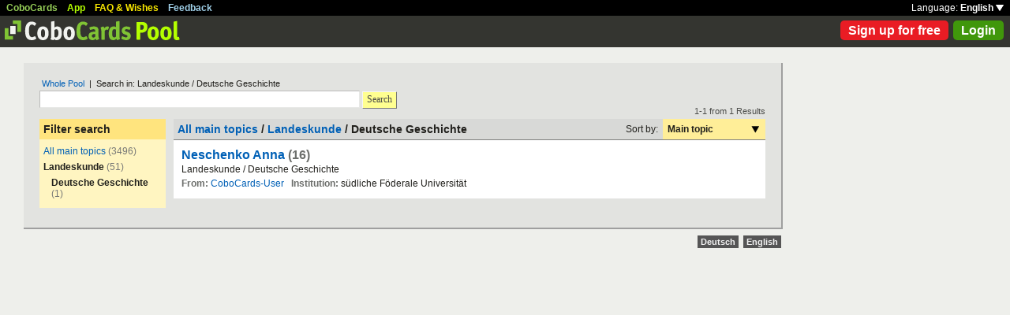

--- FILE ---
content_type: text/css
request_url: https://www.cobocards.com/pool/css/style.css?1251742763
body_size: 2175
content:
html, body {margin:0;padding:0;border:0;width:100%;height:100%;}body {background-color:#EEEFEB;font-family:Verdana, Arial, sans-serif;font-size:12px;color:#21201C;}pre {margin:0px;padding:0px;display:inline;font-family:"Courier New", Monospace;font-size:0.9em;line-height:18px;}input {background-color:#FFF;}textarea {background-color:#FFF;}a {font-family:Verdana, sans-serif;font-weight:normal;}a.normal {color:#0060B6;text-decoration:none;}a.normal:hover {color:#FFFFFF;text-decoration:none;background-color:#0060B6;}a.normalgrey {color:#939592;text-decoration: underline;}a.normalgrey:hover {color:#FFFFFF;text-decoration:none;background-color:#0060B6;}a.command {color:#7A2026;text-decoration:none;}a.command:hover {color:#FFFFFF;text-decoration:none;background-color:#7A2026;}.inputfield {padding:2px;border:1px solid;border-top-color:#BBBBBA;border-right-color:#E8E9E7;border-bottom-color:#E8E9E7;border-left-color:#BBBBBA;height:16px;font:14px/16px Arial, sans-serif;}.button_yellow, .button_grey, .button_darkgrey, .button_red, .button_orange, .button_green {position:relative;float:left;height:26px;padding:0px 5px;text-align:center;vertical-align:middle;font:normal 12px/26px Verdana;text-decoration:none;color:#4B4C49;background-color:#FFFF90;border:1px solid;border-top-color:#F6F6F6;border-right-color:#777876;border-bottom-color:#777876;border-left-color:#F6F6F6;}.button_yellow:hover, .button_grey:hover, .button_darkgrey:hover, .button_red:hover, .button_orange:hover, .button_green:hover {cursor:pointer;}.button_yellow:hover {background-color:#F8EA29;}.button_grey {background-color:#E7E6E3;}.button_grey:hover {background-color:#CDCFCC;}.button_darkgrey {color:#FFF;background-color:#AEb0AE;}.button_darkgrey:hover {background-color:#80807F;}.button_red {color:#FFF;background-color:#E91B25;}.button_red:hover {background-color:#7A2026;}.button_orange {color:#FFF;background-color:#F47E20;}.button_orange:hover {background-color:#C54827;}.button_green {color:#FFF;background-color:#6EB928;}.button_green:hover {background-color:#007032;}.button_round, .button_round_green, .button_round_red {padding:4px 10px;font:bold 16px Arial;color:#FFF;text-decoration:none;border-radius:5px;-moz-border-radius:5px;-webkit-border-radius:5px;-khtml-border-radius:5px;}.button_round_green {background-color:#40970B;}.button_round_red {background-color:#E91C24;}.img_button_red, .img_button_green {padding:3px 9px;text-align:center;text-decoration:none;border:3px solid #C80000;border-radius:7px;-moz-border-radius:7px;-webkit-border-radius:7px;-khtml-border-radius:7px;font:bold 16px Arial;color:#FFF;background-image:url(../img/button_red_bg.gif);background-repeat:repeat-x;background-color:#F22B1E;}.img_button_green {border-color:#6EA82D;background-image:url(../img/button_green_bg.gif);background-color:#B8D16B;}#modal, #modaltmp {height:0;}.m_alert, .m_confirm, .m_prompt, .m_custom {position:absolute;z-index:1000;top:122px;left:50%;width:420px;margin-left:-210px;padding:10px;background-image:url(../img/modal_grey.png);}.m_alert {background-image:url(../img/modal_red.png);}.m_alert .inner, .m_confirm .inner, .m_prompt .inner, .m_custom .inner {position:relative;padding:10px;background-color:#EEEFEB;}.m_confirm .inner, .m_custom .inner {padding:0px;}.m_alert .msg, .m_confirm .msg, .m_prompt .msg {font:bold 16px/20px Arial;color:#21201C;}.m_confirm .msg {padding:9px 10px 10px 7px;font:normal 14px/20px Arial;background-color:#F6F6F6;}.m_confirm .title, .m_custom .title {padding:4px 0px 4px 7px;font:bold 14px Arial;color:#21201C;background-color:#FFE47E;}.m_alert .button, .m_prompt .button {position:relative;margin:20px 0px 10px;text-align:center;}.m_confirm .button, .m_custom .button {position:relative;padding:13px 0px;text-align:center;background-color:#D8D9D7;}#tabmenu {position:absolute;top:34px;left:60px;}#tabmenu ul {margin:0px;padding:0px;list-style-type:none;}#tabmenu li a {padding:5px 10px 7px 10px;display:block;}.tabactivewhite, .tabunactivewhite, .tabactivegrey, .tabunactivegrey, .tabactivegreydarker, .tabunactivegreydarker, .tabhome {margin-right:2px;font-size:12px;background-color:#FFF;float:left;}.tabunactivewhite, .tabunactivegrey, .tabunactivegreydarker {background-color:#6D6F72;}.tabunactivewhite:hover {background-color:#FFF;}.tabactivegrey {background-color:#E2E3E0;}.tabunactivegrey:hover {background-color:#E2E3E0;}.tabactivegreydarker {background-color:#D8D9D7;}.tabunactivegreydarker:hover {background-color:#D8D9D7;}.tabhome {background-color:#0060B2;}.tabhome:hover {background-color:#0089FF;}.tablinkactive {color:#000;font-weight:bold;text-decoration:none;}.tablinkunactive {color:#FFF;font-weight:normal;text-decoration:none;}.tablinkunactive:hover {color:#000;}.tablinkhome {color:#FFF;font-weight:bold;text-decoration:none;}#headerline {position:relative;top:0px;left:0px;width:100%;height:20px;font-family:Arial;background-color:#000000;}#headerline a {font-family:Arial;font-size:12px;word-spacing:normal;text-decoration:none;}#settings {position:absolute;top:2px;right:8px;color:#FFF;font-size:12px;}.settingslink {color:#FFFFFF;}#feedbackform {z-index:300;position:absolute;top:20px;left:175px;width:600px;height:380px;background-color:#DFEEFF;border:2px solid #999;}#headerbardefault, #headerbarloggedin {position:relative;width:100%;height:60px;margin-bottom:20px;font:normal 11px Verdana;color:#FFF;background-color:#343530;}#headerbarloggedin {height:80px;margin-bottom:0px;background-color:transparent;}#headerbg {position:absolute;top:20px;width:100%;height:60px;background-color:#343530;}#content {position:relative;margin:0px 0px 20px 30px;width:960px;border:2px solid #9F9F9F;border-top:none;border-left:none;background-color:#E2E3E0;}#loading {z-index:100;position:absolute;top:5px;right:5px;}#loginbox {z-index:1100;position:relative;width:420px;height:300px;font-family:Arial;background-color:#D1E9F2;border:4px solid #4CA4E1;border-radius:10px;-moz-border-radius:10px;-webkit-border-radius:10px;-khtml-border-radius:10px;}#login #loginbox {display:none;}.pooldir {margin-bottom:3px;}.pooldir a {display:block;padding:3px 5px;font:normal 12px Arial;color:#0060B6;text-decoration:none;background-color:#FFF;}.pooldir a:hover {text-decoration:underline;}.pooldir .letter {width:20px;height:16px;float:left;padding:2px 0px;text-align:center;font:bold 14px Arial;color:#FFF;background-color:#E91E79;}#searchcontain a {font-family:Arial;color:#0060B6;text-decoration:none;}#searchcontain a:hover {text-decoration:underline;}.searchcardset, .searchcardsetgrey {position:relative;padding:10px;font:normal 12px/18px Arial;background-color:#FFF;}.searchcardsetgrey {background-color:#F6F6F6;}.searchminicard a {position:relative;float:left;display:block;width:25px;line-height:normal;margin-right:4px;padding:2px 0px;text-align:center;text-decoration:none;color:#0060B6;font-family:Arial;border:1px solid #6D6F6C;background-color:#FFF;}.searchminicard a:hover {color:#FFF;background-color:#0060B6;}#sortingby a {display:block;text-decoration:none;line-height:16px;font-family:Arial;color:#21201C;}#sortingby a:hover {text-decoration:underline;}.sr {font-weight:bold;color:#008E45;}.cardborder {border:2px solid #9F9F9F;border-top:none;border-left:none;}.card {position:relative;width:484px;min-height:336px;height:auto !important;height:336px;padding:24px 28px;margin-top:2px;background-color:#FFFFFF;border:2px solid #9F9F9F;border-top:none;border-left:none;}.cardtitle {position:relative;top:0px;left:0px;max-height:346px;overflow:auto;font:bold 16px/20px Arial;}.cardseperator {position:relative;top:8px;margin:0px 0px 14px;left:0px;height:3px;line-height:3px;border-top:3px solid #B3B3B3;}.cardimg {display:block;margin:4px 0px;border:none;}.cardcontent {position:relative;top:0px;left:0px;width:484px;height:340px;overflow:auto;font:normal 16px/20px Arial;}.cardaddonbox {position:relative;top:-3px;left:0px;width:484px;overflow-x:hidden;padding:10px 28px;background-color:#F2F3EF;border:2px solid #9F9F9F;border-top:none;border-left:none;font:normal 12px/19px Arial;color:#6E6F72;}a.cardlink {font-family:Arial;color:#0060B6;}a.cardlink:hover {color:#FFFFFF;text-decoration:none;background-color:#0060B6;}.m {color:#FFF;background-color:#0000C8;}.big {font-size:21px;line-height:25px;}.small {font-size:12px;line-height:17px;}.r {color:#FF0000;}.g {color:#008E45;}.commentbox {position:relative;width:519px;padding:7px 10px 9px 10px;border-bottom:1px dotted #B2B2B2;background-color:#F8F8F5;}